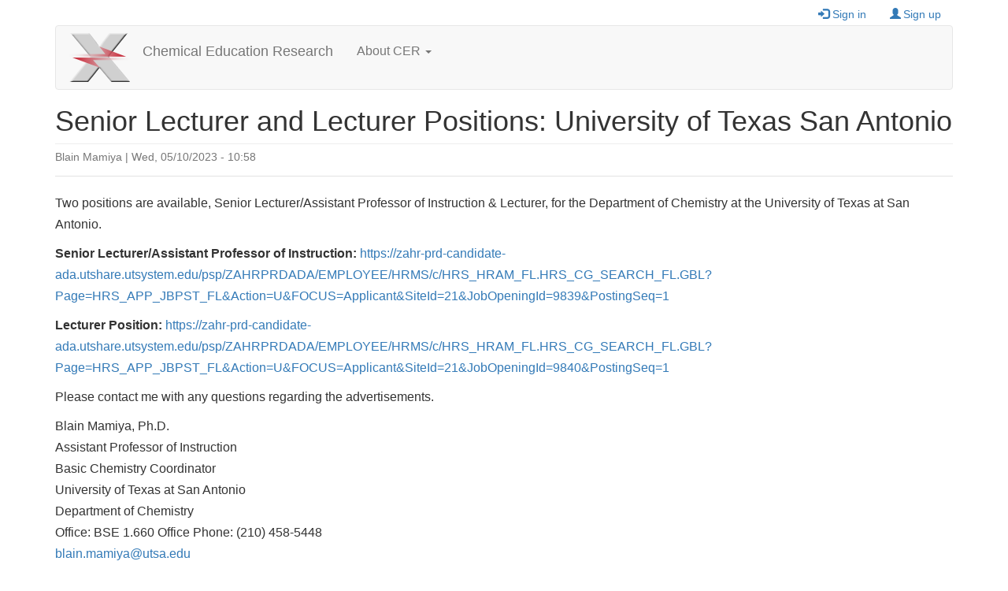

--- FILE ---
content_type: text/html; charset=utf-8
request_url: https://cer.chemedx.org/mail-list/senior-lecturer-and-lecturer-positions-university-texas-san-antonio
body_size: 4122
content:
<!DOCTYPE html>
<html lang="en" dir="ltr" prefix="content: http://purl.org/rss/1.0/modules/content/ dc: http://purl.org/dc/terms/ foaf: http://xmlns.com/foaf/0.1/ og: http://ogp.me/ns# rdfs: http://www.w3.org/2000/01/rdf-schema# sioc: http://rdfs.org/sioc/ns# sioct: http://rdfs.org/sioc/types# skos: http://www.w3.org/2004/02/skos/core# xsd: http://www.w3.org/2001/XMLSchema#">
<head>
  <link rel="profile" href="http://www.w3.org/1999/xhtml/vocab" />
  <meta name="viewport" content="width=device-width, initial-scale=1.0">
  <meta http-equiv="Content-Type" content="text/html; charset=utf-8" />
<meta name="Generator" content="Drupal 7 (http://drupal.org)" />
<link rel="canonical" href="/mail-list/senior-lecturer-and-lecturer-positions-university-texas-san-antonio" />
<link rel="shortlink" href="/node/1218" />
<link rel="shortcut icon" href="https://cer.chemedx.org/sites/all/themes/chemedx_bootstrap/favicon.ico" type="image/vnd.microsoft.icon" />
  <title>Senior Lecturer and Lecturer Positions: University of Texas San Antonio | Chemical Education Research</title>
  <link type="text/css" rel="stylesheet" href="https://cer.chemedx.org/sites/cer.chemedx.org/files/css/css_lQaZfjVpwP_oGNqdtWCSpJT1EMqXdMiU84ekLLxQnc4.css" media="all" />
<link type="text/css" rel="stylesheet" href="https://cer.chemedx.org/sites/cer.chemedx.org/files/css/css_CsCngz-d7lZ3CSmXgkjALW98WK1bnMqrUImVrb-dLx4.css" media="all" />
<link type="text/css" rel="stylesheet" href="https://cer.chemedx.org/sites/cer.chemedx.org/files/css/css_jENQOQqZCRFGZK__DTefxYiXR2RUf03k1ugj3_Vg7vk.css" media="all" />
<link type="text/css" rel="stylesheet" href="https://cdn.jsdelivr.net/npm/bootstrap@3.3.5/dist/css/bootstrap.min.css" media="all" />
<link type="text/css" rel="stylesheet" href="https://cdn.jsdelivr.net/npm/@unicorn-fail/drupal-bootstrap-styles@0.0.2/dist/3.3.1/7.x-3.x/drupal-bootstrap.min.css" media="all" />
<link type="text/css" rel="stylesheet" href="https://cer.chemedx.org/sites/cer.chemedx.org/files/css/css_U_vJfGAjp8zGzdk692NMatXJvUkH8bCQDCDwZ5TvHII.css" media="all" />
<link type="text/css" rel="stylesheet" href="https://cer.chemedx.org/sites/cer.chemedx.org/files/css/css_erdl88I0p2xutLP1iLq7SbugARuzPyFc5iZQwiI-0VM.css" media="all" />
  <!-- HTML5 element support for IE6-8 -->
  <!--[if lt IE 9]>
    <script src="https://cdn.jsdelivr.net/html5shiv/3.7.3/html5shiv-printshiv.min.js"></script>
  <![endif]-->
  <script src="https://cer.chemedx.org/sites/cer.chemedx.org/files/js/js_6UR8aB1w5-y_vdUUdWDWlX2QhWu_qIXlEGEV48YgV-c.js"></script>
<script src="https://cdn.jsdelivr.net/npm/bootstrap@3.3.5/dist/js/bootstrap.min.js"></script>
<script src="https://cer.chemedx.org/sites/cer.chemedx.org/files/js/js_gHk2gWJ_Qw_jU2qRiUmSl7d8oly1Cx7lQFrqcp3RXcI.js"></script>
<script>jQuery.extend(Drupal.settings, {"basePath":"\/","pathPrefix":"","setHasJsCookie":0,"ajaxPageState":{"theme":"chemedx_bootstrap","theme_token":"sKJaFIwhnAs4FnwYi-ultseHNllVvTcYmp9iEHXpiyU","js":{"modules\/statistics\/statistics.js":1,"sites\/all\/themes\/bootstrap\/js\/bootstrap.js":1,"sites\/all\/modules\/contrib\/jquery_update\/replace\/jquery\/2.2\/jquery.min.js":1,"misc\/jquery-extend-3.4.0.js":1,"misc\/jquery-html-prefilter-3.5.0-backport.js":1,"misc\/jquery.once.js":1,"misc\/drupal.js":1,"sites\/all\/modules\/contrib\/jquery_update\/js\/jquery_browser.js":1,"https:\/\/cdn.jsdelivr.net\/npm\/bootstrap@3.3.5\/dist\/js\/bootstrap.min.js":1,"sites\/all\/modules\/contrib\/entityreference\/js\/entityreference.js":1},"css":{"modules\/system\/system.base.css":1,"modules\/field\/theme\/field.css":1,"sites\/all\/modules\/contrib\/message\/message_example\/css\/message_example.css":1,"modules\/node\/node.css":1,"sites\/all\/modules\/contrib\/views\/css\/views.css":1,"sites\/all\/modules\/contrib\/ckeditor\/css\/ckeditor.css":1,"sites\/all\/modules\/contrib\/ctools\/css\/ctools.css":1,"https:\/\/cdn.jsdelivr.net\/npm\/bootstrap@3.3.5\/dist\/css\/bootstrap.min.css":1,"https:\/\/cdn.jsdelivr.net\/npm\/@unicorn-fail\/drupal-bootstrap-styles@0.0.2\/dist\/3.3.1\/7.x-3.x\/drupal-bootstrap.min.css":1,"sites\/all\/themes\/chemedx_bootstrap\/css\/style.css":1,"sites\/all\/themes\/chemedx_bootstrap\/css\/commerce_checkout.theme.css":1,"sites\/all\/themes\/chemedx_bootstrap\/font-awesome\/css\/font-awesome.min.css":1}},"statistics":{"data":{"nid":"1218"},"url":"\/modules\/statistics\/statistics.php"},"bootstrap":{"anchorsFix":"0","anchorsSmoothScrolling":"0","formHasError":1,"popoverEnabled":1,"popoverOptions":{"animation":1,"html":0,"placement":"right","selector":"","trigger":"click","triggerAutoclose":1,"title":"","content":"","delay":0,"container":"body"},"tooltipEnabled":1,"tooltipOptions":{"animation":1,"html":0,"placement":"auto left","selector":"","trigger":"hover focus","delay":0,"container":"body"}}});</script>
</head>
<body class="html not-front not-logged-in no-sidebars page-node page-node- page-node-1218 node-type-mail-list-entry">
  <div id="skip-link">
    <a href="#main-content" class="element-invisible element-focusable">Skip to main content</a>
  </div>
    <header role="toolbar" id="user-header">
  <div class="container">
      <div class="region region-user-region">
    <section id="block-system-user-menu" class="block block-system hidden-print block-menu clearfix">
                <h2 class="block-title"> </h2>
            <ul class="menu nav"><li class="first leaf"><a href="/user/login?current=node/1218" title="Sign in to your ChemEd X CER account"><span class="icon glyphicon glyphicon-log-in" aria-hidden="true"></span>Sign in</a></li>
<li class="last leaf"><a href="/user/register" title="Create a new ChemEd X Conferences account"><span class="icon glyphicon glyphicon-user" aria-hidden="true"></span>Sign up</a></li>
</ul>  </section>
  </div>
  </div>
</header>
<header id="navbar" role="banner" class="navbar container navbar-default">
  <div class="container">
    <div class="navbar-header">
              <a class="logo navbar-btn pull-left" href="/" title="Home">
          <img src="https://cer.chemedx.org/sites/cer.chemedx.org/files/iconchemedx2020-80_0.png" alt="Home" />
        </a>
      
              <a class="name navbar-brand" href="/" title="Home">Chemical Education Research</a>
      
              <button type="button" class="navbar-toggle" data-toggle="collapse" data-target="#navbar-collapse">
          <span class="sr-only">Toggle navigation</span>
          <span class="icon-bar"></span>
          <span class="icon-bar"></span>
          <span class="icon-bar"></span>
        </button>
          </div>

          <div class="navbar-collapse collapse" id="navbar-collapse">
        <nav role="navigation">
                      <ul class="menu nav navbar-nav"><li class="first last expanded dropdown"><a href="/article/overview-chemical-education-research-cer" title="Placeholder for drop down menu" class="dropdown-toggle" data-toggle="dropdown">About CER <span class="caret"></span></a><ul class="dropdown-menu"><li class="first leaf"><a href="/article/overview-chemical-education-research-cer" title="An overview of Chemical Education Research">Overview</a></li>
<li class="last leaf"><a href="/article/resources-chemical-education-research" title="Listing of resources for chemical education researchers">Resources</a></li>
</ul></li>
</ul>                                      </nav>
      </div>
      </div>
</header>

<div class="main-container container">

  <header role="banner" id="page-header">
    
      </header> <!-- /#page-header -->

  <div class="row">

    
    <section class="col-sm-12">
                  <a id="main-content"></a>
                          <h1 class="page-header">Senior Lecturer and Lecturer Positions: University of Texas San Antonio</h1>
                  
                    <div class="region region-content">
    <section id="block-system-main" class="block block-system clearfix">

      
  <article id="node-1218" class="node node-mail-list-entry clearfix" about="/mail-list/senior-lecturer-and-lecturer-positions-university-texas-san-antonio" typeof="sioc:Item foaf:Document">
    <header>
            <span property="dc:title" content="Senior Lecturer and Lecturer Positions: University of Texas San Antonio" class="rdf-meta element-hidden"></span>        <div class="submitted">
            <span property="dc:date dc:created" content="2023-05-10T10:58:08-05:00" datatype="xsd:dateTime" rel="sioc:has_creator"><span class="username" xml:lang="" about="/users/blain-mamiya" typeof="sioc:UserAccount" property="foaf:name" datatype="">Blain Mamiya</span> | Wed, 05/10/2023 - 10:58</span>          </div>
      </header>
    <div class="field field-name-body field-type-text-with-summary field-label-hidden"><div class="field-items"><div class="field-item even" property="content:encoded"><p>Two positions are available, Senior Lecturer/Assistant Professor of Instruction &amp; Lecturer, for the Department of Chemistry at the University of Texas at San Antonio.</p>
<p><strong>Senior Lecturer/Assistant Professor of Instruction:</strong> <a href="https://zahr-prd-candidate-ada.utshare.utsystem.edu/psp/ZAHRPRDADA/EMPLOYEE/HRMS/c/HRS_HRAM_FL.HRS_CG_SEARCH_FL.GBL?Page=HRS_APP_JBPST_FL&amp;Action=U&amp;FOCUS=Applicant&amp;SiteId=21&amp;JobOpeningId=9839&amp;PostingSeq=1">https://zahr-prd-candidate-ada.utshare.utsystem.edu/psp/ZAHRPRDADA/EMPLOYEE/HRMS/c/HRS_HRAM_FL.HRS_CG_SEARCH_FL.GBL?Page=HRS_APP_JBPST_FL&amp;Action=U&amp;FOCUS=Applicant&amp;SiteId=21&amp;JobOpeningId=9839&amp;PostingSeq=1</a></p>
<p><strong>Lecturer Position:</strong> <a href="https://zahr-prd-candidate-ada.utshare.utsystem.edu/psp/ZAHRPRDADA/EMPLOYEE/HRMS/c/HRS_HRAM_FL.HRS_CG_SEARCH_FL.GBL?Page=HRS_APP_JBPST_FL&amp;Action=U&amp;FOCUS=Applicant&amp;SiteId=21&amp;JobOpeningId=9840&amp;PostingSeq=1">https://zahr-prd-candidate-ada.utshare.utsystem.edu/psp/ZAHRPRDADA/EMPLOYEE/HRMS/c/HRS_HRAM_FL.HRS_CG_SEARCH_FL.GBL?Page=HRS_APP_JBPST_FL&amp;Action=U&amp;FOCUS=Applicant&amp;SiteId=21&amp;JobOpeningId=9840&amp;PostingSeq=1</a></p>
<p>Please contact me with any questions regarding the advertisements.</p>
<p>Blain Mamiya, Ph.D.<br />
Assistant Professor of Instruction<br />
Basic Chemistry Coordinator<br />
University of Texas at San Antonio<br />
Department of Chemistry<br />
Office: BSE 1.660 Office Phone: (210) 458-5448<br />
<a href="mailto:blain.mamiya@utsa.edu">blain.mamiya@utsa.edu</a></p>
</div></div></div><div class="field field-name-field-mail-list-attachments field-type-file field-label-inline clearfix"><div class="field-label">Attachments:&nbsp;</div><div class="field-items"><div class="field-item even"><div id="file-512" class="file file-document file-application-pdf">

        <h2 class="element-invisible"><a href="/files/document/utsachemistrylectureradmay23pdf">utsa_chemistry_lecturer_ad_may23.pdf</a></h2>
    
  
  <div class="content">
    <span class="file"><img class="file-icon" alt="PDF icon" title="application/pdf" src="/modules/file/icons/application-pdf.png" /> <a href="https://cer.chemedx.org/sites/cer.chemedx.org/files/utsa_chemistry_lecturer_ad_may23.pdf" type="application/pdf; length=629633">utsa_chemistry_lecturer_ad_may23.pdf</a></span>  </div>

  
</div>
</div><div class="field-item odd"><div id="file-513" class="file file-document file-application-pdf">

        <h2 class="element-invisible"><a href="/files/document/utsachemistrysrlectasstprofinstadmay23pdf">utsa_chemistry_sr_lect_asst_prof_inst_ad_may23.pdf</a></h2>
    
  
  <div class="content">
    <span class="file"><img class="file-icon" alt="PDF icon" title="application/pdf" src="/modules/file/icons/application-pdf.png" /> <a href="https://cer.chemedx.org/sites/cer.chemedx.org/files/utsa_chemistry_sr_lect_asst_prof_inst_ad_may23.pdf" type="application/pdf; length=629886">utsa_chemistry_sr_lect_asst_prof_inst_ad_may23.pdf</a></span>  </div>

  
</div>
</div></div></div>    </article>

</section>
  </div>
    </section>

    
  </div>
</div>

  <footer class="footer container">
      <div class="region region-footer">
    <section id="block-block-1" class="block block-block col-xs-12 text-center text-muted small clearfix">

      
  <p>Use of this ChemEd X web site constitutes acceptance of our <a href="/page/terms-use">Terms of Use</a>.</p>
<p>Copyright © 2019 Division of Chemical Educaiton, Inc. of the American Chemical Society. All rights reserved.</p>

</section>
<section id="block-menu-menu-policy" class="block block-menu clearfix">

      
  <ul class="menu nav"><li class="first leaf"><a href="/content/terms-use" title="By using this web site, you agree to these Terms of Use.">Terms of Use</a></li>
<li class="last leaf"><a href="/content/privacy" title="Privacy policy of this ChemEd X site">Privacy</a></li>
</ul>
</section>
  </div>
  </footer>
  <script src="https://cer.chemedx.org/sites/cer.chemedx.org/files/js/js_VU7P4CTgUZdF2SyFko5LLAg9ZK0OSVjXVaAFnTLgVt0.js"></script>
<script src="https://cer.chemedx.org/sites/cer.chemedx.org/files/js/js_MRdvkC2u4oGsp5wVxBG1pGV5NrCPW3mssHxIn6G9tGE.js"></script>
</body>
</html>
